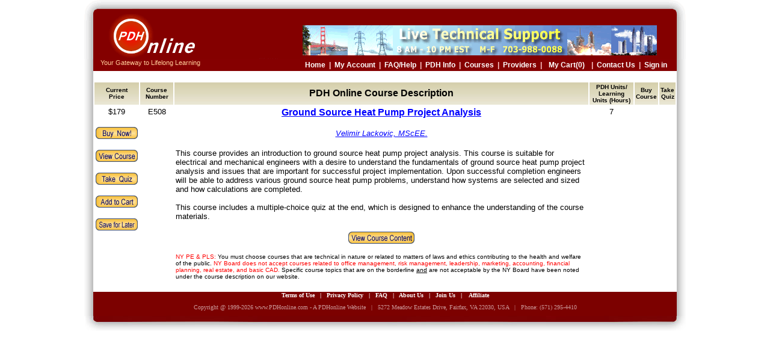

--- FILE ---
content_type: text/html
request_url: https://www.pdhonline.com/cgi-bin/quiz/courses/courselist.cgi?class_name=e508
body_size: 10422
content:
<!DOCTYPE html PUBLIC "-//W3C//DTD XHTML 1.0 Transitional//EN" "https://www.w3.org/TR/xhtml1/DTD/xhtml1-transitional.dtd">
<head>
<title>PDH CEU Online Courses for Engineers & Surveyors (PE & LS)</title>
<META NAME="Description" CONTENT="PDH Courses and Continuing Education Units in electrical mechanical civil engineering surveying for Engineer License Renewal Surveyor Architect - Online Professional Development for PE PLS LS AIA Engineers Surveyors Architects">
<META NAME="Keywords" CONTENT="Engineers Surveyors PE PLS LS PDH credits units CEU courses Continuing Education Professional Development Online Educational Programs, Civil Electrical Mechanical Structural Engineering, Land Surveying, Architects, CES, Learning Units, LU">
<style>
a.stmenu:visited{color:993333;}
a.stmenu:hover{color:CC0000;}
a.stmenu{color:blue;}
a.bluemenu:visited{color:blue;}
a.bluemenu:hover{color:#CC0000;}
a.bluemenu{color:blue;}
.style1 {
	color: #0066CC;
	font-family: Verdana, Arial, Helvetica, sans-serif;
}
.style6 {color: #009900}
.style8 {font-family: Verdana, Arial, Helvetica, sans-serif; font-size: 12px; }
.style9 {font-size: 12px}
.style10 {font-family: Verdana, Arial, Helvetica, sans-serif}
</style>
<link rel="stylesheet" type="text/css" href="/css/bar.css"/>
<script language="JavaScript" type="text/javascript">
<!--
if (document.images) {
    view_course_contentup       = new Image();
    view_course_contentup.src   = "/images/view_course_content.gif" ;
    view_course_contentdown     = new Image() ;
    view_course_contentdown.src = "/images/view_course_content_over.gif" ;

    buy_nowup       = new Image();
    buy_nowup.src   = "/images/buy_now.gif" ;
    buy_nowdown     = new Image() ;
    buy_nowdown.src = "/images/buy_now_over.gif" ;

    view_courseup       = new Image();
    view_courseup.src   = "/images/view_course.gif" ;
    view_coursedown     = new Image() ;
    view_coursedown.src = "/images/view_course_over.gif" ;

    take_quiz2up       = new Image();
    take_quiz2up.src   = "/images/take_quiz2.gif" ;
    take_quiz2down     = new Image() ;
    take_quiz2down.src = "/images/take_quiz2_over.gif" ;

    add_to_cartup       = new Image();
    add_to_cartup.src   = "/images/add_to_cart.gif" ;
    add_to_cartdown     = new Image() ;
    add_to_cartdown.src = "/images/add_to_cart_over.gif" ;

    save_for_laterup       = new Image();
    save_for_laterup.src   = "/images/save_for_later.gif" ;
    save_for_laterdown     = new Image() ;
    save_for_laterdown.src = "/images/save_for_later_over.gif" ;
}
function buttondown( buttonname )
{
    if (document.images) {
      document[ buttonname ].src = eval( buttonname + "down.src" );
    }
}
function buttonup ( buttonname )
{
    if (document.images) {
      document[ buttonname ].src = eval( buttonname + "up.src" );
    }
}
// -->
</script>
</head>
<script type="text/javascript" src="/js/header.cart.js"></script>
<div style="width:1000px;clear:both"><div style="width:15px;float:left;margin:0;padding:0;background:url(/images/shadow_left.gif)">&nbsp;</div><div style="width:970px;float:left;margin:2px 0 0 0;padding:0;color:white;font-size:12px;font-family:Arial, Helvetica, sans-serif;text-align:center;">www.PDHonline.com - Your Gateway to Lifelong Learning</a>&nbsp;&nbsp;&nbsp;|&nbsp;&nbsp;&nbsp;Email: PDHonline@Gmail.com&nbsp;&nbsp;&nbsp;<font color='black'></font></div><div style="width:15px;float:left;margin:0;padding:0;background:url(/images/shadow_right.gif)">&nbsp;</div></div>
<script type="text/javascript" src="/js/left_sidebar.cart.js"></script>     <table border=0 width=100% CELLPADDING=2 CELLSPACING=2 align="center">
        <tr>
          <th width="7%" class="gradient_bar3"><font face="Verdana, Arial, Helvetica, sans-serif" size="1">Current<br>Price </font></th>
          <th width="6%" class="gradient_bar3"><font face="Verdana, Arial, Helvetica, sans-serif" size="1">Course<br>Number</font></th>
          <th width="79%" class="gradient_bar3"><font face="Verdana, Arial, Helvetica, sans-serif" size="3"><b>PDH Online Course Description</b></font></th>
          <th width="8%" class="gradient_bar3"><font face="Verdana, Arial, Helvetica, sans-serif" size="1">PDH Units/<br>Learning Units (Hours)</font></th>
          <th width="7%" class="gradient_bar3"><font face="Verdana, Arial, Helvetica, sans-serif" size="1">Buy<br>Course</font></th>
          <th width="5%" class="gradient_bar3"><font face="Verdana, Arial, Helvetica, sans-serif" size="1">Take<br>Quiz</font></th>
  </tr>
        <tr>
          <td align=center valign=top width="7%" bgcolor="#ffffff"><font face="Verdana, Arial, Helvetica, sans-serif" size="2">$179</font>
            <br><br>
          <a href="/cgi-bin/quiz/quizformreg.cgi?course_name=e508&pay_course=yes&Next_url=%2Fcgi-bin%2Fquiz%2Fquizformreg.cgi%3Fcourse_name%3De508%26pay_course%3Dyes" target=_blank onmouseover="buttondown('buy_now')" onmouseout="buttonup('buy_now')">
            <img src="/images/buy_now.gif" name="buy_now" border="0" width="70" height="20" alt="Buy Now"></a>
            <br><br>
          <a href=courselist.cgi?take_course=yes&class_name=e508 onmouseover="buttondown('view_course')" onmouseout="buttonup('view_course')">
            <img src="/images/view_course.gif" name="view_course" border="0" width="70" height="20" alt="View Course"></a>
            <br><br>
	    <a href="/cgi-bin/quiz/quizform.cgi?course=e508&Next_url=%2Fcgi-bin%2Fquiz%2Fquizform.cgi%3Fcourse%3De508" target=_blank onmouseover="buttondown('take_quiz2')" onmouseout="buttonup('take_quiz2')">
            <img src="/images/take_quiz2.gif" name="take_quiz2" border="0" width="70" height="20" alt="View or Take Quiz"></a>
      <br><br>
      <a href="/cgi-bin/quiz/users/cart.cgi?action=add&class_name=e508&con_shop_url=/cgi-bin/quiz/courses/courselist.cgi" onmouseover="buttondown('add_to_cart')" onmouseout="buttonup('add_to_cart')">
            <img src="/images/add_to_cart.gif" name="add_to_cart" border="0" width="70" height="20" alt="add_to_cart"></a>
      <br><br>
      <a href="/cgi-bin/quiz/users/wishlist.cgi?action=add&class_name=e508" onmouseover="buttondown('save_for_later')" onmouseout="buttonup('save_for_later')">
            <img src="/images/save_for_later.gif" name="save_for_later" border="0" width="70" height="20" alt="save_for_later"></a>

	    </td>
          <!--td align=center valign=top width="7%" bgcolor="#ffffff"><font face="Verdana, Arial, Helvetica, sans-serif" size="2"><a href="/cgi-bin/quiz/quizformreg.cgi?course_name=e508&pay_course=yes&Next_url=%2Fcgi-bin%2Fquiz%2Fquizformreg.cgi%3Fcourse_name%3De508%26pay_course%3Dyes" target=_blank class=stmenu><b>Buy Now</b></a></font></td>
          <td align=center valign=top width="5%" bgcolor="#ffffff"><font face="Verdana, Arial, Helvetica, sans-serif" size="2"><a href="/cgi-bin/quiz/quizform.cgi?course=e508&Next_url=%2Fcgi-bin%2Fquiz%2Fquizform.cgi%3Fcourse%3De508" target=_blank class=stmenu><b>Quiz</b></a></font></td-->
          <td align=center valign=top width="6%" bgcolor="#ffffff"><font face="Verdana, Arial, Helvetica, sans-serif" size="2">E508</font></td>
          <td align=left width="79%" bgcolor="#ffffff"><font face="Verdana, Arial, Helvetica, sans-serif" size="2">
            <center><font color="#3366cc" size=3>
	    <b><a href=courselist.cgi?take_course=yes&class_name=e508 class="bluemenu">Ground Source Heat Pump Project Analysis</a></b>
	    </font></a></font><br><br>
	    <font face="Verdana, Arial, Helvetica, sans-serif" size="2">
	    <a href="/cgi-bin/quiz/author/author_bio.cgi?author_id=337" class="bluemenu"><i>Velimir Lackovic, MScEE.</i></a></font>
</center><br><font face="Verdana, Arial, Helvetica, sans-serif" size="2">This course provides an introduction to ground source heat pump project analysis. This course is suitable for electrical and mechanical engineers with a desire to understand the fundamentals of ground source heat pump project analysis and issues that are important for successful project implementation. Upon successful completion engineers will be able to address various ground source heat pump problems, understand how systems are selected and sized and how calculations are completed.  <br></br>
This course includes a multiple-choice quiz at the end, which is designed to enhance the understanding of the course materials. </font>
            <br><br>
            <center><a href=courselist.cgi?take_course=yes&class_name=e508 onmouseover="buttondown('view_course_content')"  onmouseout="buttonup('view_course_content')">
            <img src="/images/view_course_content.gif" name="view_course_content" border="0" width="110" height="20" alt="View Course Content"></a> <br></center>
 
 <p><font face="Verdana, Helvetica, sans-serif" color="#ff0000" size="1">NY PE & PLS: </font><font face="Verdana, Helvetica, sans-serif" color="#000000" size="1">You must choose courses that are technical in nature or related to matters of laws and ethics contributing to the health and welfare of the public. </font><font face="Verdana, Helvetica, sans-serif" color="#ff0000" size="1">NY Board does not accept courses related to office management, risk management, leadership, marketing, accounting, financial planning, real estate, and basic CAD. </font><font face="Verdana, Helvetica, sans-serif" color="#000000" size="1">Specific course topics that are on the borderline <u>and</u> are not acceptable by the NY Board have been noted under the course description on our website.</font></p>
          
  <!--p><font face="Verdana, Helvetica, sans-serif" color="#ff0000" size="1">AIA Members: </font><font face="Verdana, Helvetica, sans-serif" color="#000000" size="1">You must take the courses listed under the category "<a href=/cgi-bin/quiz/courses/listings.cgi?category_id=29 class="bluemenu">AIA/CES Registered Courses</a>" if you want us to report your Learning Units (LUs) to AIA/CES. If you take courses not registered with AIA/CES, you need to report the earned Learning Units (not qualified for HSW credits) using Self Report Form provided by AIA/CES.</font></p-->
           
          </td>
          <td align=center valign=top width="8%" bgcolor="#ffffff"><font face="Verdana, Arial, Helvetica, sans-serif" size="2">7</font></td>
        </tr>
  </table>
<script type="text/javascript" src="/js/right_sidebar.js"></script>
<script type="text/javascript" src="/js/footer.js"></script>

--- FILE ---
content_type: text/css
request_url: https://www.pdhonline.com/css/menu.css
body_size: 2205
content:
html,body { height:100%;}
#wrapper{
    min-height:100%;
    width: 1000px;
    margin:0 auto;
}
#header-wrapper {
    width:1000px;
    height:88px;
    position:fixed;
    top:0;
    margin:0 auto;
    z-index:5;
}
#header-container {
    width:1000px;
    height:88px;
    margin:0 auto;
    text-align:center;
	z-index:5;
}
#container{
    margin:0 auto;
    padding-top:89px;/*preserve header space*/
    width:1000px;
    overflow:hidden;/*contain floats*/
	z-index:-1;
}
a.stmenu:visited{color:black;}
a.stmenu:link{color:black;}
a.stmenu:active{color:#CC0000;}
a.stmenu:hover{color:#CC0000;}/*fix for original color, which is lack of #*/

a.visited-menu:visited{color:#c45500;}
a.visited-menu:link{color:black;}
a.visited-menu:active{color:#CC0000;}
a.visited-menu:hover{color:#CC0000;}

a.blmenu:visited{color:blue;}
a.blmenu:link{color:blue;}
a.blmenu:active{color:#CC0000;}
a.blmenu:hover{color:#CC0000;}/*blue menu style*/

.style7 {
	font-family: Arial, Helvetica, sans-serif;
	font-size: 12px;
	font-weight: bold;
}
.style13 {color: #FFCCCC}
.style15 {
	color: #FFCC99;
	font-size: 11px;
	font-family: Verdana, Arial, Helvetica, sans-serif;
	}
#nav {
  line-height: 20px;  list-style-type: none; background:#850001;margin:0;padding:0;
}

#nav a {
 display: block;  text-align:center;
}

#nav a:link  {
 color:white; text-decoration:none;
}
#nav a:visited  {
 color:white;text-decoration:none;
}
#nav a:hover  {
 color:yellow;text-decoration:underline;font-weight:bold;
}

#nav li {
 float: right;  background:#850001;
}
#nav li a:hover{
 background:#880000;
}
#nav li ul {
 line-height: 20px;  list-style-type: none;text-align:center;
 left: -999em; width: 160px; position: absolute;
}
#nav li ul li{
 float: left; width: 160px;
 background: #F6F6F6;
}


#nav li ul a{
 display: block; width: 160px;text-align:center;
}

#nav li ul a:link  {
 color:#666; text-decoration:none;
}
#nav li ul a:visited  {
 color:#666;text-decoration:none;
}
#nav li ul a:hover  {
 color:#F3F3F3;text-decoration:none;font-weight:normal;
 background:#990000;
}

#nav li:hover ul {
 left: 45%;
}
#nav li.sfhover ul {
 left: 45%;
}


@media print{
	.noprint{
		display:none;
	}
	#container{
		padding-top:0px;
	}
}

--- FILE ---
content_type: text/css
request_url: https://www.pdhonline.com/css/styles.css
body_size: 625
content:
table.beigeborder,table.beigeborder>tbody>tr,table.beigeborder>tbody>tr>td,table.beigeborder>tbody>tr>th,table.beigeborder>tbody>form>tr,table.beigeborder>tbody>form>tr>td,table.beigeborder>tbody>form>tr>th,table.beigeborder>tbody>tr>form>td{border:1px solid #d5ceaa;}
table.silverborder{border-top:1px solid #FFFFFF;border-left:1px solid #FFFFFF;border-bottom:1px solid #A0A0A0;border-right:1px solid #A0A0A0;}
table.silverborder>tbody>tr,table.silverborder>tbody>tr>td,table.silverborder>tbody>tr>th{border-top:1px solid #A0A0A0;border-left:1px solid #A0A0A0;border-bottom:1px solid #FFFFFF;border-right:1px solid #FFFFFF;}

--- FILE ---
content_type: text/javascript
request_url: https://www.pdhonline.com/js/header.cart.js
body_size: 16473
content:
document.write("<script type='text/javascript' src='//ajax.googleapis.com/ajax/libs/jquery/1.9.0/jquery.min.js' onload='loadedFunc()' onreadystatechange='loadedIE()'></script>");
function loadedIE() { //for ie
    if(this.readyState == 4){loadedFunc();}
};

function removeTip() {
  jQuery('.cart_tip .icon').remove();
  jQuery('.cart_tip .text').remove();
}

function cartEmptyContent() {
  removeTip();
  jQuery('#cart-checkout-container').remove();
}

function reCalCreditAndPrice() {
  var priceSum = 0;
  var creditSum = 0;
  jQuery('.price').each(function (idx, item) {
    var price = jQuery(item).text().replace('$', '');
    priceSum += +price;
  });
  jQuery('.credit').each(function (idx, item) {
    var credit = jQuery(item).text();
    creditSum += +credit;
  });
  jQuery('.total-price').text('$' + priceSum);
  jQuery('.total-credit').text(creditSum);
}

function loadedFunc() {
  jQuery.noConflict();
  (function($){
    jQuery(document).ready(function() {
      // bind click courses del button
      $("[id^='removecart-']").bind("click", function(event){
        event.preventDefault();
        var o = $(this).offset();
        var t = o.top + $(this).outerHeight() - 127;
        var l = o.left + $(this).width() - $("#cart-delete-dialog").width() - $("#container").offset().left - 43;
        $("#cart-delete-dialog").css({
          "display": "block",
          "top": t,
          "left": l,
          "z-index": 1000
        });
        $("#btnRemoveConfirm").attr("data-bind",$(this).attr("id"));
      });
      // bind move to courses of interest button
      $("#btnMoveInterest").bind("click", function(event){
        $(this).parents(".interest-dialog").hide();
      });
      $("#btnCloseInterest").bind("click", function(event){
        $(this).parents(".interest-dialog").hide();
      });
      $("#btnCloseMoveCart").bind("click", function(event){
        $(this).parents(".movecart-dialog").hide();
      });
      $("#btnMoveCart").bind("click", function(event){
        $(this).parents(".movecart-dialog").hide();
      });
      // Canel button
      $("#btnRemoveCancel").click(function(){
        $(this).parents(".dialog").hide();
        //backSkuNumber();
      });
      // Confirm button
      $("#btnRemoveConfirm").unbind().bind("click",function(){
        $(this).attr("disabled","true");
        $("#cart-delete-dialog").hide();
        var ss = $(this).attr("data-bind").split("-");
        var id = ss[1];
        jQuery.get('/cgi-bin/quiz/users/ajax.cgi', {action:"delete_cart_class",class_name:id})
        .done(function(data) {
          removeTip();
          var suc_pattern = /^delsuccess/;
          if (suc_pattern.test(data)){
            var arr = data.split(":");
            var count = arr[1];
            jQuery('#cart_link').text('My Cart('+count+')');
            if (count == 0){
              cartEmptyContent();
              jQuery('#cart_content').html("<span class='empty-tip'>Your course cart is empty, click <a href='/cgi-bin/quiz/courses/courselist.cgi'>here</a> to view and buy courses.</span>");
            }
            else{
              jQuery('#cart-'+id).remove();
              jQuery("tr[id^='cart-']:odd").css('background-color', '#ffffff');
              jQuery("tr[id^='cart-']:even").css('background-color', '#ece9d8');
              reCalCreditAndPrice();
            }
          }
        });
      });
      // Move to courses of interest
      $("[id^=moveinterest-]").bind("click",function(){
        var ss = $(this).attr("id").split("-");
        var id = ss[1];
        jQuery.get('/cgi-bin/quiz/users/ajax.cgi', {action:"add_interest",class_name:id})
        .done(function(data) {
          removeTip();
          if (data == "dberr"){
            alert("Oops, please try again later");
            return;
          }
          // else if (data == "exists"){
          //   $("#interest-text").html("This course has already been in <a href='/cgi-bin/quiz/users/wishlist.cgi' target='_blank'>courses of interest</a>");
          // }
          else if (data == "exceed"){
            $("#interst-text").html("You've exceeded the maximum number of courses that can be stored.");
          }
          else{
            var arr = data.split(':');
            var courseNum = arr[1];
            // delete current course
            jQuery('#cart-'+id).remove();
            jQuery("tr[id^='cart-']:odd").css('background-color', '#ffffff');
            jQuery("tr[id^='cart-']:even").css('background-color', '#ece9d8');
            reCalCreditAndPrice();
            if (jQuery("tr[id^='cart-']").length == 0){
              cartEmptyContent();
              jQuery('#cart_content').html("<span class='empty-tip'>Your shopping cart is empty, click <a href='/cgi-bin/quiz/courses/courselist.cgi'>here</a> to view and buy courses.</span>");
            }
            jQuery('#cart_link').text('My Cart('+courseNum+')');
            $("#interest-text").html("Course "+id.toUpperCase()+" has been moved to <a href='/cgi-bin/quiz/users/wishlist.cgi' target='_blank'>courses of interest</a>");
          }
          if (jQuery("tr[id^='cart-']").length !== 0){
            $(".interest-dialog").show();
          }
        });
      });
      
      // Move to shopping cart
      $("[id^=movecart-]").bind("click",function(){
        var ss = $(this).attr("id").split("-");
        var id = ss[1];
        jQuery.get('/cgi-bin/quiz/users/ajax.cgi', {action:"add_cart",class_name:id})
        .done(function(data) {
          removeTip();
          if (data == "dberr"){
            alert("Oops, please try again later");
            return;
          }
          // else if (data == "exists"){
          //   $("#movecart-text").html("This course has already been in <a href='/cgi-bin/quiz/users/cart.cgi' target='_blank'>your shopping cart</a>");
          // }
          else if (data == "exceed"){
            $("#movecart-text").html("You've exceeded the maximum number of courses that can be stored.");
          }
          else{
            // delete current course
            jQuery('#interest-'+id).remove();
            jQuery("tr[id^='interest-']:odd").css('background-color', '#ffffff');
            jQuery("tr[id^='interest-']:even").css('background-color', '#ece9d8');
            var arr = data.split(":");
            var courseNum = arr[1];
            if (jQuery("tr[id^='interest-']").length === 0) {
              jQuery('#cart_content').html("<span class='empty-tip'>Your courses of interest is empty, click <a href='/cgi-bin/quiz/courses/courselist.cgi'>here</a> to view and buy courses.</span>");
            }
            jQuery('#cart_link').text('My Cart('+courseNum+')');
            $("#movecart-text").html("Course "+id.toUpperCase()+" has been added to <a href='/cgi-bin/quiz/users/cart.cgi' target='_blank'>your shopping cart</a>");
          }
          if (jQuery("tr[id^='interest-']").length !== 0){
            $(".movecart-dialog").show();
          }
        });
      });
      
      // courses of interest start
      // bind click courses del button
      $("[id^='removeinterest-']").bind("click", function(event){
        event.preventDefault();
        var o = $(this).offset();
        var t = o.top + $(this).outerHeight() - 127;
        var l = o.left + $(this).width() - $("#interest-delete-dialog").width() - $("#container").offset().left - 43;
        $("#interest-delete-dialog").css({
          "display": "block",
          "top": t,
          "left": l,
          "z-index": 1000
        });
        $("#btnRemoveInterestConfirm").attr("data-bind",$(this).attr("id"));
      });
      // Confirm button
      $("#btnRemoveInterestConfirm").unbind().bind("click",function(){
        $(this).attr("disabled","true");
        $("#interest-delete-dialog").hide();
        var ss = $(this).attr("data-bind").split("-");
        var id = ss[1];
        jQuery.get('/cgi-bin/quiz/users/ajax.cgi', {action:"delete_interest_class",class_name:id})
        .done(function(data) {
          removeTip();
          var suc_pattern = /^delsuccess/;
          if (suc_pattern.test(data)){
            var arr = data.split(":");
            var count = arr[1];
            if (count == 0){
              jQuery('#cart_content').html("<span class='empty-tip'>Your courses of interest is empty, click <a href='/cgi-bin/quiz/courses/courselist.cgi'>here</a> to view and buy courses.</span>");
            }
            else{
              jQuery('#interest-'+id).remove();
              jQuery("tr[id^='interest-']:odd").css('background-color', '#ffffff');
              jQuery("tr[id^='interest-']:even").css('background-color', '#ece9d8');
            }
          }
        });
      });
      
      // courses of interest end
      
      // Modify cart number
      if (pdhcookie != null && pdhcookie != ""){
        jQuery.get('/cgi-bin/quiz/users/ajax.cgi', {action:"count_class"})
        .done(function(data) {
          if (data != -1){
            jQuery('#cart_link').text('My Cart('+data+')');
          }
        });
      }
    });
  })(jQuery);
};
var ua =  navigator.userAgent;
var isAndroid = /Android/i.test(ua);
var isBlackBerry = /BlackBerry/i.test(ua);
var isWindowPhone = /IEMobile/i.test(ua);
var isIOS = /iPhone|iPad|iPod/i.test(ua);
var isMobile = isAndroid || isBlackBerry || isWindowPhone || isIOS;
if (isMobile) {
	document.write("<link rel='stylesheet' type='text/css' href='/css/mobile.css'/>");
}
document.write("<!-- Global site tag (gtag.js) - Google Analytics --><script async src='https://www.googletagmanager.com/gtag/js?id=UA-199310506-1'></script><script> window.dataLayer = window.dataLayer || [];  function gtag(){dataLayer.push(arguments);}  gtag('js', new Date());  gtag('config', 'UA-199310506-1');</script>");
document.write("<!-- Google tag (gtag.js) --><script async src='https://www.googletagmanager.com/gtag/js?id=AW-1071695891'></script><script>window.dataLayer = window.dataLayer || [];function gtag(){dataLayer.push(arguments);}gtag('js', new Date());gtag('config', 'AW-1071695891');</script>");
document.write("<script type='text/javascript' src='/js/menu.js'></script>");
document.write("<link rel='shortcut icon' href='/favicon.ico' type='image/vnd.microsoft.icon'>");
document.write("<link rel='icon' href='/favicon.ico' type='image/vnd.microsoft.icon'>");
document.write("<link rel='stylesheet' type='text/css' href='/css/menu.css'/>");
document.write("<link rel='stylesheet' type='text/css' href='/css/styles.css'/>");
document.write("<link rel='stylesheet' type='text/css' href='/css/foot.css'/>");
document.write("<!--[if IE 6]>");
document.write("<link rel='stylesheet' type='text/css' href='/css/ie6.css'/>");
document.write("<![endif]-->");
document.write("<div id='wrapper'>");
document.write("<div id='header-wrapper' class='noprint'>");
document.write("<div id='header-container'>");
document.write("<TABLE cellpadding='0' cellspacing='0' border='0' width='1000px' align='center'>");
document.write("<TBODY>");
document.write("<TR>");
document.write("<TD colspan='3'>");
document.write("<A href='/' target='_top'><IMG border='0' height='98px' width='1000px' alt='PDH Online | PDH Center - A Board Approved PDH Provider' src='/images/header1000home6.gif'></A></TD>");
document.write("</TR>");
document.write("</TBODY>");
document.write("</TABLE>");
document.write("<div style='width:1000px;height:20px;'>");
document.write("<div style='height:20px;width:15px;float:left;margin:0;padding:0;background:url(/images/shadow_left.gif)'></div>");
document.write("<div style='height:20px;width:970px;float:left;margin:0;padding:0;background-color:#850001;'>");
document.write("<div style='width:25%;float:left; text-align:left; vertical-align:middle'><font class='style15'>&nbsp;&nbsp;&nbsp;&nbsp;Your Gateway to Lifelong Learning</font></div>");
document.write("<div style='width:73%;float:right'>");
document.write("<ul id='nav'>");
document.write("<li>");
document.write("&nbsp;&nbsp;&nbsp;&nbsp;");
document.write("</li>");
var i,x,y,pdhcookie,cookies=document.cookie.split(";");
for (i=0;i<cookies.length;i++){
  x=cookies[i].substr(0,cookies[i].indexOf("="));
  y=cookies[i].substr(cookies[i].indexOf("=")+1);
  x=x.replace(/^\s+|\s+$/g,"");
  if (x=="pdhonlinesessionidcookie"){
    pdhcookie = unescape(y);
  }
}
if (pdhcookie != null && pdhcookie != ""){
document.write("<li><a href='/cgi-bin/quiz/users/logout.cgi' class='style7'>Sign Out</a> ");
document.write("</li>");
document.write("<li class='style13 style7'>");
document.write("&nbsp;&nbsp;|&nbsp;&nbsp;");
document.write("</li>");
}
else{
document.write("<li><a href='/cgi-bin/quiz/users/login.cgi' class='style7'>Sign in</a> ");
document.write("</li>");
document.write("<li class='style13 style7'>");
document.write("&nbsp;&nbsp;|&nbsp;&nbsp;");
document.write("</li>");
}
document.write("<li><a href='/cgi-bin/quiz/contactus/contactus2.cgi' class='style7'>Contact Us</a> ");
document.write("</li>");
document.write("<li class='style13 style7'>");
document.write("&nbsp;&nbsp;|&nbsp;&nbsp;");
document.write("</li>");
//document.write("<li><a href='/cart.htm' class='style7'>My Cart</a> ");
document.write("<li style='width:70px'><a href='/cgi-bin/quiz/users/cart.cgi' class='style7' id='cart_link'>My Cart(0)</a> ");
document.write("</li>");
document.write("<li class='style13 style7'>");
document.write("&nbsp;&nbsp;|&nbsp;&nbsp;");
document.write("</li>");
document.write("<li><a href='/cgi-bin/quiz/author/author.cgi' class='style7'>Providers</a> ");
document.write("</li>");
document.write("<li class='style13 style7'>");
document.write("&nbsp;&nbsp;|&nbsp;&nbsp;");
document.write("</li>");
document.write("<li><a href='/cgi-bin/quiz/courses/courselist.cgi' class='style7'>Courses</a> ");
document.write("</li>");
document.write("<li class='style13 style7'>");
document.write("&nbsp;&nbsp;|&nbsp;&nbsp;");
document.write("</li>");
document.write("<li><a href='#' class='style7'>PDH Info</a>");
document.write("<ul> ");
document.write("<li><a href='/PDH_CEU_LU_INFO/free_pdh_ceu_lu_record_tracking.htm' class='style7'>Free PDH Tracking</a></li> ");
document.write("<li><a href='/PDH_CEU_LU_INFO/free_pdh_ceu_lu_credit_reporting.htm' class='style7'>Free PDH Reporting</a></li> ");
document.write("<li><a href='/PDH_CEU_LU_INFO/pdh_sales_corporate_discount.htm' class='style7'>Corporate Discount</a></li> ");
document.write("<li><a href='/PDH_CEU_LU_INFO/approved_pdh_ceu_lu_provider_sponsor.htm' class='style7'>Approved Provider</a></li> ");
document.write("<li><a href='/PDH_CEU_LU_INFO/pdh_board_acceptance_guarantee.htm' class='style7'>Money-Back Guarantee</a></li> ");
document.write("<li><a href='/PDH_CEU_LU_INFO/state_requirement_pdh_ceu_lu.htm' class='style7'>State PDH Requirements</a></li> ");
document.write("<li><a href='/PDH_CEU_LU_INFO/pdh_ceu_lu_form.htm' class='style7'>PDH Record Form</a></li>");
document.write("<li><a href='/PDH_CEU_LU_INFO/pdh_ceu_lu_info.htm' class='style7'>CEU vs PDH & LU</a></li> ");
document.write("</ul>");
document.write("</li>");
document.write("<li class='style13 style7'>");
document.write("&nbsp;&nbsp;|&nbsp;&nbsp;");
document.write("</li>");
document.write("<li><a href='/cgi-bin/quiz/contactus/faq.cgi' class='style7'>FAQ/Help</a> ");
document.write("</li>");
document.write("<li class='style13 style7'>");
document.write("&nbsp;&nbsp;|&nbsp;&nbsp;");
document.write("</li>");
document.write("<li><a href='/cgi-bin/quiz/users/user_main.cgi' class='style7'>My Account</a> ");
document.write("</li>");
document.write("<li class='style13 style7'>");
document.write("&nbsp;&nbsp;|&nbsp;&nbsp;");
document.write("</li>");
document.write("<li><a href='/' class='style7'>Home</a> ");
document.write("</li> ");
document.write("</ul> ");
document.write("</div>");
document.write("</div>");
document.write("<div style='height:20px;width:15px;float:left;margin:0;padding:0;background:url(/images/shadow_right.gif)'></div>");
document.write("</div>");
document.write("</div>");
document.write("</div>");
document.write("<div id='container'>");
document.write("<div style='width:1000px;height:20px;'>");
document.write("<div style='height:20px;width:15px;float:left;margin:0;padding:0;background:url(/images/shadow_left.gif)'></div>");
document.write("<div style='height:20px;width:970px;float:left;margin:0;padding:0;'></div>");
document.write("<div style='height:20px;width:15px;float:left;margin:0;padding:0;background:url(/images/shadow_right.gif)'></div></div>");


--- FILE ---
content_type: text/javascript
request_url: https://www.pdhonline.com/js/right_sidebar.js
body_size: 143
content:
document.write("</div><div style='width:15px;float:left;overflow:hidden;position:relative;left:985px;'>&nbsp;</div></div></div></div></div>");
